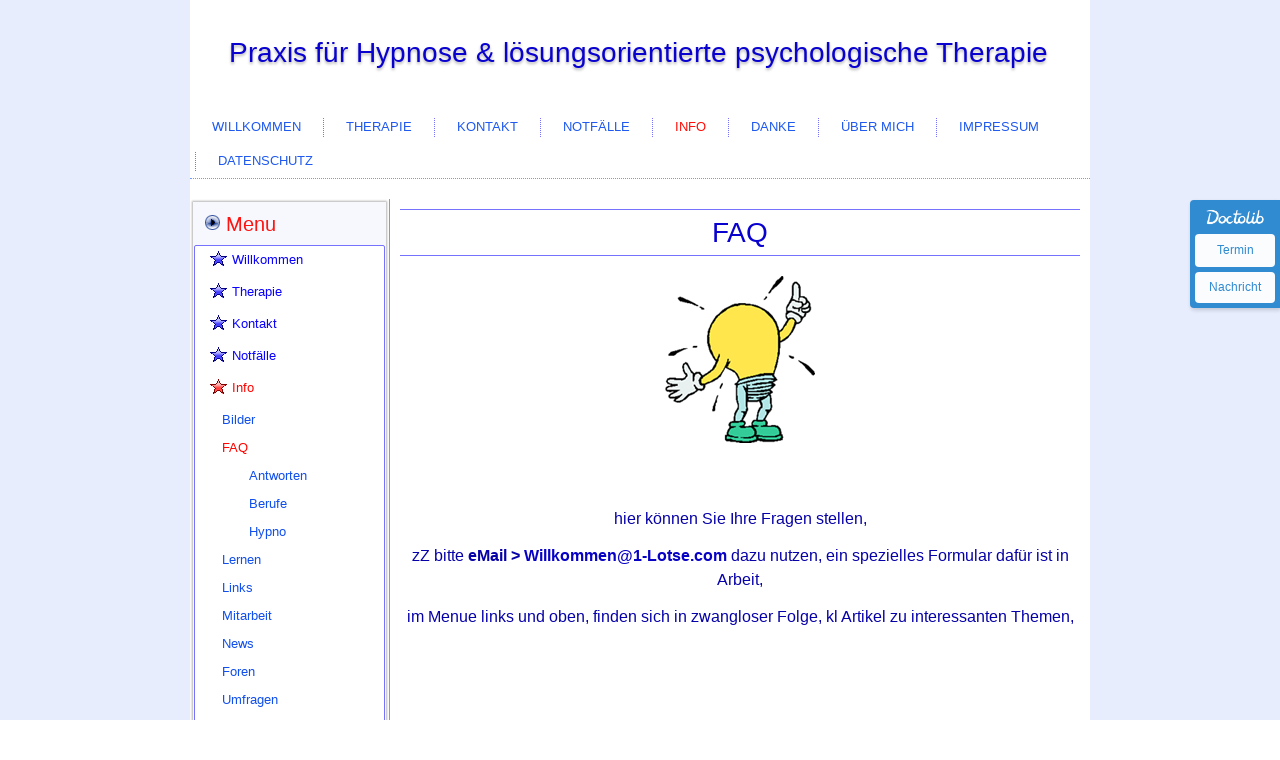

--- FILE ---
content_type: text/html
request_url: https://1-lotse.com/info/faq.html
body_size: 38081
content:
<!DOCTYPE html>
<html dir="ltr" lang="en-US"><head><!-- Created by Artisteer v4.3.0.60745 -->
    <meta charset="utf-8">
    <title>FAQ</title>
    <meta name="viewport" content="initial-scale = 1.0, maximum-scale = 1.0, user-scalable = no, width = device-width">

    <!--[if lt IE 9]><script src="https://html5shiv.googlecode.com/svn/trunk/html5.js"></script><![endif]-->
    <link rel="stylesheet" href="../style.css" media="screen">
    <!--[if lte IE 7]><link rel="stylesheet" href="../style.ie7.css" media="screen" /><![endif]-->
    <link rel="stylesheet" href="../style.responsive.css" media="all">


    <script src="../jquery.js"></script>
    <script src="../script.js"></script>
    <script src="../script.responsive.js"></script>
<meta name="description" content="E Libby Op den Rhein, Heilpraktiker Psychotherapie,  ist eine sehr beliebte erfolgreiche Hypnotherapeutin, sie bietet individuell auf ihre Patienten zugeschnittene wertsch&auml;tzende und l&ouml;sungsorientierte Therapien verschiedener Fachrichtungen an">
<meta name="keywords" content="Hypnose, Psychotherapie, Psychologe, Depression, Schmerz Behandlung, Hypnosetherapie, Hypnose Experte, Hypnotherapie, Hypnose Therapeut, Hypnose Coach, Ericksonsche Hypnose, Systemische Hypnose, Hypnose Coaching, Abnehmen, Kostenlos, Rauchen, Rauchententwöhnung, Diät, Mobbing, Übergewicht, Blockaden, Depression, Burnout, Phobien, Ängste, Angst Störungen, Trauma Therapie, Schmerzen, Betäubung, Blockaden, Rückführung, Psychologische Beratung, Milton Erickson Hypnotherapie, Psychohygiene, Panik, Panikstörungen, psychosomatisch, Stress, Hypnose Traning, Selbsthypnose, Psychosomatik, Posttraumatischebelastungsstörung, PTBS, Schlafstörungen, Hypnose  Lehrer, Zwang, Zwänge, Zwangshandlungen, Provokative Therapie, Systemisch, Coaching, Lichttherapie, Farbtherapie, Reframing, Albträume, Minderwertigkeitskomplexe, Trauer, Seminare, Trance, Gruppen Trance, Hypnose Malen, Hypnose-Expertein, Trance Malen, Panik, Verhaltenstherapie, Gesprächstherapie,  Essstörungen, Paarberatung, Mediation, Trauerbegleitung, Suchterkrankungen, psychosomatische Erkrankungen, Unsicherheit, Alkohol, Zigaretten, Drogen, Missbrauch, Sex, Phobien, Flugangst, Aufzug Angst, Alptraum, Leistungssteigerung, Meditation, Schule, Schulangst, Lernen, Tiefenentspannung, Entspannung, Übungen, Lesungen, Biofeedback, Energiearbeit, Rückführungen, Lichtarbeit, Reiki, Lebenshilfe, spirituell, Numerologie, Innere Reise, Heilung, Seele, Essstörung, Körpertherapie, Atemtherapie, Depressionen, Suizid, Sucht, Suchttherapie, Abhängigkeit, Alkoholprobleme, Verspannungen, Muskeln, Betäubung, Leistungssteigerung, Effizient, Ressourcen, Geburt, individuell, Fitness, Achtung, Innere Mitte, Es, Ich, Über Ich, Innerer Richter, Inneres Kind, Alkoholismus, Drogensucht, Drogenprobleme, Haschischpsychose, Medikamentenabhängigkeit, EMDR, MEG, Phobietherapie, Supervision, Gestalttherapie,Humanistische Verfahren, Soziales Honorar, Kunsttherapie,Kurzzeittherapie,Körperorientierte Verfahren, Trauer, Gewalt, Jugendliche, Lebensberatung, Medikamentensucht, Tablettensucht, Seminare, Workshops, inneres Wachstum, Meditation, Harmonie von Geist und Seele, seelisches Gleichgewicht, Harmonie,  Ausgeglichenheit, Prüfungsangst, körperlichen, klient, bestätigt, einer, dient, medizinische, tage, wochen, Paar, alle, Sprachfehler, Achtsamkeit, Übungen, stunden, spielen, facetten, 0221, Cologne, Rodenkirchen, Vorträge, The Work, Hilfe, Helfen, Positiv Denken, Wettbewerb, Sieg, Prüfung, Hypnose Bonn, Siegburg, Rösrath, Hoffnungstahl, Sankt Augustin, Wesseling, Pulheim, Frechen, Brühl, Trance, Hypnose Köln, Heilung, Tiefentrance, Hypnose Frechen, Hypnose Brühl, Hypnose Pulheim, Cologne, Keulen, Düsseldorf, Duesseldorf, Leverkusen, Mettmann, Langenfeld, Neuss, Wuppertal, Hypnose Deutschland, ganze EG,  Hypnose NRW, Trancearbeit, Hypnosecoach, Glück, Vertrauen, Sicherheit, willkommen, herzlich, Krankenkasse, Private Krankenkasse, Heilfürsorge, Privatezusatzversicherung, Private Krankenversicherung, Kostenerstattung, Selbstzahler, Steuervorteile, Inhypnos, Ressourcen, Geburt, individuell, Fitness, Achtung, Innere Mitte, Meditation, Reiki, Lebenshilfe, spirituell, Numerologie, Innere Reise, Heilung, Seele, Feng Shui, , inneres Wachstum, Seminare, Praktikum, Hospitieren, medizinisch, Tiefentrance, Verhaltenstherapie, Trigger, facetten, Notfall, Timeline, Frieden, Aufstellungen, Psychotherapie, Psychotherapie Köln, ganzheitliche Psychotherapie, systemische Aufstellungen, Familienstellen, Familienaufstellungen, inneres Wachstum, Harmonie von Geist und Seele, seelisches Gleichgewicht, Ausgeglichenheit, Perl, Systemische Therapie, Bert Hellinger, Virgina Satir, Hypnose, Gesprächstherapie, Rogers, Grof, Innere Reisen, Lebensbegleitung, Heilung, Seele, Sexualtherapie, sexuelle Therapie, sexuelle Probleme, Körpertherapie, Atemtherapie, Rebirthing, Holotropes Atmen, psychische  Probleme, Psychologie, spirituelle Therapie, Psychosen, Einzeltherapie, Gruppentherapie, Gruppen, Trauerarbeit, Trauerbegleitung, Paartherapie, Ehetherapie, Energetische Therapie, soziale Angst, Agrophobie, Angsttherapie, Suizid, Medikamentenabhängigkeit, Medikamentensucht, Tablettensucht, Sexsucht, Spielsucht, Vergnügungssucht, Männerarbeit, Männertherapie, Frauenarbeit, Frauentherapie, Lehrpraxis, Paarberatung, Deutsche Paracelsus Schulen GmbH,
Wirbelsäulenaufrichtung, VFP, MPU, Burnoutprävention, Panikanfälle, Schüchternheit, Computersucht, Sexsucht, Spielsucht, Nichtrauchertraining, Nikotinsucht, Psychoonkologie, Synergie, Synergetik,Synergetik-Therapie, Synergetisches Coaching, Krise,schwere Krankheit, Diagnose, Lebensangst, Verzweiflung, Visualisierungen, Atemübungen, Achtsamkeitstraining, Achtsamkeitsübungen, Spirituelle Therapie,kognitive Umstrukturierung, Glaubenssätze verändern, Ziele finden, Gewinnen, ICHP, Paramedius, Jugendliche,
DGH, NGH, AHB, VFP, Gewicht, Abnehmen, Gesundheitsvorsorge, Prophylaxe, Profi, Hypnotiseure, Rauchfrei, Schwangerschaft, Selbstbewusstsein, Hypnosepraxis, Effektivität, Nachhaltigkeit, Körperentspannung, Charisma, Lösung, Wunschkind, Kinderwunsch, AltersRegression, Progression, Allergien, Neurodermitis, Schuppenflechte, Mentaltraining, klinische Hypnose, medizinische Hypnose, desensibilisieren, musiker, Hypnose-Institut, Instrument, Arzt, Psychotherapeut, Freie, Therapieplätze, Psychologe, 0228, willkommen, herzlich, Singles, Paare, Lampenfieber, Lebenssituation, innere Unruhe, Burnout, Sporthypnose, Sport, Führerscheinprüfung, Blockade, Essproblem, Essen, Schuld, Schuldgefühl, Traum, Traumreise, Wechseljahre, Liebe, Potential, Potentielförderung, Verlust, Motivation, informationen, Institut, Frieden finden, Professionell, professionellen Hypnose CDs, Karriere, Lesung, Fotoausstellung, Kunst, Kurs, Lehrgang, Event, Veranstaltung, Master, Rodenkirchen, Marienburg, Hahnwald, Lindenthal">
<meta name="Titel" content="Heilpraktiker Psychotherapie E L Op den Rhein,Köln">
<meta name="author" content="E Libby Op den Rhein, Heilpraktiker Psychotherapie, Hypnose, Hypnosetherapeutin, Gespr&auml;chstherapie und Verhaltenstraning, Mettfelder Str 1, D 50996 Koeln, Germany, Tel, 0049 - (0)221 - 39 48 38, Mobil 0049 - (0)178 - 134 1 222, Fax 0049 - (0)228 - 30 41 43 29"> 

<meta name="publisher" content="E Libby Op den Rhein, Heilpraktiker Psychotherapie, Hypnosetherapeutin, Gespr&auml;chstherapie und Verhaltenstraning, Mettfelder Str 1, D 50996 Koeln, Germany, Tel, 0049 - (0)221 - 39 48 38, Mobil 0049 - (0)178 - 134 1 222, Fax 0049 - (0)228 - 30 41 43 29"> 

<meta name="copyright" content="E Libby Op den Rhein, Heilpraktiker Psychotherapie, Hypnosetherapeutin, Gespr&auml;chstherapie und Verhaltenstraning, Mettfelder Str 1, D 50996 Koeln, Germany, Tel, 0049 - (0)221 - 39 48 38, Mobil 0049 - (0)178 - 134 1 222, Fax 0049 - (0)228 - 30 41 43 29">
<meta name="news_keywords" content=" Psychologe, Hypnose, Psychotherapie, K&ouml;ln Fitness, Stress, Trance, Meditation, MPU, Depression, Sucht, The Work, MEG, Coaching, Workshops, Köln">

<meta name="page-topic" content="Gesundheit, Hypnose, Psychotherapie">

<meta name="robots" content="INDEX,FOLLOW">
<meta http-equiv="expires" content="NEVER">
<meta name="audience" content="Alle">
<meta name="page-type" content="Kommerziell">


<meta name="page-topic" content="Gesundheit, Hypnose, Psychotherapie">

<meta name="news_keywords" content=" Hypnose, Heilpraktiker, Psychologe, Psychotherapie, K&ouml;ln Fitness, Stress, Trance, Meditation, MPU, Depression, Sucht, The Work, MEG, Coaching, Workshops, Köln">



</head>
<body>
<div id="art-main">
    <div class="art-sheet clearfix">
<header class="art-header">

    <div class="art-shapes">
        
            </div>

<h1 class="art-headline">
    <a href="/">Praxis für Hypnose &amp; lösungsorientierte psychologische Therapie</a>
</h1>





                
                    
</header>
<nav class="art-nav">
    <ul class="art-hmenu"><li><a href="../willkommen.html" class="">Willkommen</a></li><li><a href="../therapie.html" class="">Therapie</a><ul class=""><li><a href="../therapie/grunde.html" class="">Gründe</a><ul class=""><li><a href="../therapie/grunde/angste.html" class="">Ängste</a></li><li><a href="../therapie/grunde/burnout.html" class="">BurnOut</a></li><li><a href="../therapie/grunde/depressionen.html" class="">Depressionen</a></li><li><a href="../therapie/grunde/demenz.html" class="">Demenz</a></li><li><a href="../therapie/grunde/essstorungen.html" class="">Essstörungen</a></li><li><a href="../therapie/grunde/gewaltopfer.html" class="">Gewaltopfer</a></li><li><a href="../therapie/grunde/gewicht.html" class="">Gewicht</a></li><li><a href="../therapie/grunde/konflikt.html" class="">Konflikt</a></li><li><a href="../therapie/grunde/krisen.html" class="">Krisen</a></li><li><a href="../therapie/grunde/mobbing.html" class="">Mobbing</a></li><li><a href="../therapie/grunde/motivation.html" class="">Motivation</a></li><li><a href="../therapie/grunde/mpu.html" class="">MPU</a></li><li><a href="../therapie/grunde/ohne-worte.html" class="">Ohne Worte</a></li><li><a href="../therapie/grunde/phobien.html" class="">Phobien</a></li><li><a href="../therapie/grunde/ptbs.html" class="">PTBS</a></li><li><a href="../therapie/grunde/schlafstorungen.html" class="">Schlafstörungen</a></li><li><a href="../therapie/grunde/schmerzen.html" class="">Schmerzen</a></li><li><a href="../therapie/grunde/selbstfindung.html" class="">Selbstfindung</a></li><li><a href="../therapie/grunde/sucht.html" class="">Sucht</a><ul class=""><li><a href="../therapie/grunde/sucht/alkohol.html" class="">Alkohol</a></li><li><a href="../therapie/grunde/sucht/glucksspiele.html" class="">Glücksspiele</a></li><li><a href="../therapie/grunde/sucht/phamaka.html" class="">Phamaka</a></li><li><a href="../therapie/grunde/sucht/rauchen.html" class="">Rauchen</a></li><li><a href="../therapie/grunde/sucht/weitere.html" class="">Weitere</a></li></ul></li><li><a href="../therapie/grunde/trauer.html" class="">Trauer</a></li><li><a href="../therapie/grunde/ursachen.html" class="">Ursachen</a></li><li><a href="../therapie/grunde/zwange.html" class="">Zwänge</a></li></ul></li><li><a href="../therapie/der-weg.html" class="">Der Weg</a><ul class=""><li><a href="../therapie/der-weg/1-gesprach.html" class="">1 Gespräch</a></li><li><a href="../therapie/der-weg/therpiestd.html" class="">TherpieStd</a></li><li><a href="../therapie/der-weg/behandlungsraume.html" class="">Behandlungsräume</a><ul class=""><li><a href="../therapie/der-weg/behandlungsraume/360-ansichten.html" class="">360° Ansichten</a></li></ul></li></ul></li><li><a href="../therapie/formen.html" class="">Formen</a><ul class=""><li><a href="../therapie/formen/entspannen.html" class="">Entspannen</a></li><li><a href="../therapie/formen/gesprache.html" class="">Gespräche</a></li><li><a href="../therapie/formen/hypnose.html" class="">Hypnose</a></li><li><a href="../therapie/formen/licht-farbe.html" class="">Licht &amp; Farbe</a></li><li><a href="../therapie/formen/psychohygiene.html" class="">Psychohygiene</a></li><li><a href="../therapie/formen/ruckfuhrungen.html" class="">Rückführungen</a></li><li><a href="../therapie/formen/verhaltenstherapie.html" class="">Verhaltenstherapie</a></li><li><a href="../therapie/formen/weitere.html" class="">Weitere</a></li></ul></li><li><a href="../therapie/honorar.html" class="">Honorar</a><ul class=""><li><a href="../therapie/honorar/erstattung.html" class="">Erstattung</a><ul class=""><li><a href="../therapie/honorar/erstattung/beamtepost.html" class="">Beamte/Post</a></li><li><a href="../therapie/honorar/erstattung/finanzamt.html" class="">Finanzamt</a></li><li><a href="../therapie/honorar/erstattung/gesetzliche-kasse.html" class="">Gesetzliche Kasse</a></li><li><a href="../therapie/honorar/erstattung/privatzusatz.html" class="">Privat/Zusatz</a></li></ul></li><li><a href="../therapie/honorar/selbstzahler.html" class="">Selbstzahler</a></li><li><a href="../therapie/honorar/soziales.html" class="">Soziales</a></li><li><a href="../therapie/honorar/probanden.html" class="">Probanden</a></li></ul></li><li><a href="../therapie/bilder-und-co.html" class="">Bilder und Co</a><ul class=""><li><a href="../therapie/bilder-und-co/malen.html" class="">Malen</a></li><li><a href="../therapie/bilder-und-co/gestalten.html" class="">Gestalten</a></li><li><a href="../therapie/bilder-und-co/tassen.html" class="">Tassen</a></li></ul></li><li><a href="../therapie/therapieplatz.html" class="">TherapiePlatz</a></li></ul></li><li><a href="../kontakt.html" class="">Kontakt</a><ul class=""><li><a href="../kontakt/finden.html" class="">Finden</a></li><li><a href="../kontakt/onlinetermine.html" class="">OnlineTermine</a></li><li><a href="../kontakt/formulare.html" class="">Formulare</a></li><li><a href="../kontakt/login-bereich.html" class="">LogIn Bereich</a></li><li><a href="../kontakt/corona-virus.html" class="">Corona Virus</a></li></ul></li><li><a href="../notfalle.html" class="">Notfälle</a></li><li><a href="../info.html" class="active">Info</a><ul class="active"><li><a href="../info/bilder.html" class="">Bilder</a></li><li><a href="../info/faq.html" class="active">FAQ</a><ul class="active"><li><a href="../info/faq/antworten.html">Antworten</a></li><li><a href="../info/faq/berufe.html">Berufe</a></li><li><a href="../info/faq/hypno.html">Hypno</a></li></ul></li><li><a href="../info/lernen.html">Lernen</a><ul><li><a href="../info/lernen/seminare.html">Seminare</a><ul><li><a href="../info/lernen/seminare/fur-alle.html">Für Alle</a></li><li><a href="../info/lernen/seminare/kollegen.html">Kollegen</a></li></ul></li><li><a href="../info/lernen/bucher-ecke.html">Bücher Ecke</a><ul><li><a href="../info/lernen/bucher-ecke/bucher-2.html">Bücher 2</a></li><li><a href="../info/lernen/bucher-ecke/bucher-3.html">Bücher 3</a></li><li><a href="../info/lernen/bucher-ecke/bucher-4.html">Bücher 4</a></li><li><a href="../info/lernen/bucher-ecke/bucher-5.html">Bücher 5</a></li><li><a href="../info/lernen/bucher-ecke/bucher-6.html">Bücher 6</a></li><li><a href="../info/lernen/bucher-ecke/bucher-7.html">Bücher 7</a></li><li><a href="../info/lernen/bucher-ecke/bucher-8.html">Bücher 8</a></li></ul></li><li><a href="../info/lernen/audio-video.html">Audio / Video,</a><ul><li><a href="../info/lernen/audio-video/audiovisio-1.html">Audio/Visio 1</a></li><li><a href="../info/lernen/audio-video/audiovisio-2.html">Audio/Visio 2</a></li><li><a href="../info/lernen/audio-video/audiovisio-3.html">Audio/Visio 3</a></li><li><a href="../info/lernen/audio-video/audiovisio-4.html">Audio/Visio 4</a></li><li><a href="../info/lernen/audio-video/audiovisio-5.html">Audio/Visio 5</a></li><li><a href="../info/lernen/audio-video/audiovisio-6.html">Audio/Visio 6</a></li><li><a href="../info/lernen/audio-video/audiovisio-7.html">Audio/Visio 7</a></li><li><a href="../info/lernen/audio-video/audiovisio-8.html">Audio/Visio 8</a></li></ul></li></ul></li><li><a href="../info/links.html">Links</a><ul><li><a href="../info/links/verzeichnisse.html">Verzeichnisse</a></li></ul></li><li><a href="../info/mitarbeit.html">Mitarbeit</a><ul><li><a href="../info/mitarbeit/hospitation.html">Hospitation</a></li><li><a href="../info/mitarbeit/mitarbeiter.html">Mitarbeiter</a></li><li><a href="../info/mitarbeit/praktikanten.html">Praktikanten</a></li><li><a href="../info/mitarbeit/probanden.html">Probanden</a></li></ul></li><li><a href="../info/news.html">News</a></li><li><a href="../info/foren.html">Foren</a><ul><li><a href="../info/foren/faq.html">FAQ</a></li><li><a href="../info/foren/selbst-hilfe.html">Selbst Hilfe</a></li></ul></li><li><a href="../info/umfragen.html">Umfragen</a></li><li><a href="../info/veranstaltungen.html">Veranstaltungen</a><ul><li><a href="../info/veranstaltungen/themen-tage.html">Themen Tage</a><ul><li><a href="../info/veranstaltungen/themen-tage/bilder.html">Bilder</a></li></ul></li><li><a href="../info/veranstaltungen/veranstalterinnen.html">Veranstalterinnen</a></li><li><a href="../info/veranstaltungen/seminare.html">Seminare</a></li></ul></li></ul></li><li><a href="../danke.html">Danke</a><ul><li><a href="../danke/an-mich.html">An Mich</a></li></ul></li><li><a href="../uber-mich.html">Über Mich</a><ul><li><a href="../uber-mich/lernen.html">Lernen</a><ul><li><a href="../uber-mich/lernen/bucher-mehr.html">Bücher &amp; mehr</a></li></ul></li><li><a href="../uber-mich/zertifikate.html">Zertifikate</a><ul><li><a href="../uber-mich/zertifikate/scheine-1.html">Scheine 1</a></li><li><a href="../uber-mich/zertifikate/scheine-2.html">Scheine 2</a><ul><li><a href="../uber-mich/zertifikate/scheine-2/angste-taumata.html">Ängste Taumata</a></li><li><a href="../uber-mich/zertifikate/scheine-2/gruppen.html">Gruppen</a></li><li><a href="../uber-mich/zertifikate/scheine-2/hypnoanalyse.html">HypnoAnalyse</a></li><li><a href="../uber-mich/zertifikate/scheine-2/medizinisch.html">Medizinisch</a></li><li><a href="../uber-mich/zertifikate/scheine-2/psychosomatik.html">Psychosomatik</a></li><li><a href="../uber-mich/zertifikate/scheine-2/stress.html">Stress</a></li><li><a href="../uber-mich/zertifikate/scheine-2/sucht.html">Sucht</a></li><li><a href="../uber-mich/zertifikate/scheine-2/supervisionen.html">SuperVisionen</a></li><li><a href="../uber-mich/zertifikate/scheine-2/time-line.html">Time Line</a></li><li><a href="../uber-mich/zertifikate/scheine-2/trauer-depression.html">Trauer Depression</a></li><li><a href="../uber-mich/zertifikate/scheine-2/twiderstand.html">TWiderstand</a></li><li><a href="../uber-mich/zertifikate/scheine-2/usa.html">USA</a></li><li><a href="../uber-mich/zertifikate/scheine-2/weitere.html">weitere</a></li></ul></li><li><a href="../uber-mich/zertifikate/scheine-3.html">Scheine 3</a></li><li><a href="../uber-mich/zertifikate/scheine-4.html">Scheine 4</a></li></ul></li><li><a href="../uber-mich/ganz-privat.html">ganz Privat</a></li></ul></li><li><a href="../impressum.html">Impressum</a></li><li><a href="../datenschutz.html">Datenschutz</a></li></ul> 
    </nav>
<div class="art-layout-wrapper">
                <div class="art-content-layout">
                    <div class="art-content-layout-row">
                        <div class="art-layout-cell art-sidebar1"><div class="art-vmenublock clearfix">
        <div class="art-vmenublockheader">
            <h3 class="t">Menu</h3>
        </div>
        <div class="art-vmenublockcontent">
<ul class="art-vmenu"><li><a href="../willkommen.html" class="">Willkommen</a></li><li><a href="../therapie.html" class="">Therapie</a><ul class=""><li><a href="../therapie/grunde.html" class="">Gründe</a><ul class=""><li><a href="../therapie/grunde/angste.html" class="">Ängste</a></li><li><a href="../therapie/grunde/burnout.html" class="">BurnOut</a></li><li><a href="../therapie/grunde/depressionen.html" class="">Depressionen</a></li><li><a href="../therapie/grunde/demenz.html" class="">Demenz</a></li><li><a href="../therapie/grunde/essstorungen.html" class="">Essstörungen</a></li><li><a href="../therapie/grunde/gewaltopfer.html" class="">Gewaltopfer</a></li><li><a href="../therapie/grunde/gewicht.html" class="">Gewicht</a></li><li><a href="../therapie/grunde/konflikt.html" class="">Konflikt</a></li><li><a href="../therapie/grunde/krisen.html" class="">Krisen</a></li><li><a href="../therapie/grunde/mobbing.html" class="">Mobbing</a></li><li><a href="../therapie/grunde/motivation.html" class="">Motivation</a></li><li><a href="../therapie/grunde/mpu.html" class="">MPU</a></li><li><a href="../therapie/grunde/ohne-worte.html" class="">Ohne Worte</a></li><li><a href="../therapie/grunde/phobien.html" class="">Phobien</a></li><li><a href="../therapie/grunde/ptbs.html" class="">PTBS</a></li><li><a href="../therapie/grunde/schlafstorungen.html" class="">Schlafstörungen</a></li><li><a href="../therapie/grunde/schmerzen.html" class="">Schmerzen</a></li><li><a href="../therapie/grunde/selbstfindung.html" class="">Selbstfindung</a></li><li><a href="../therapie/grunde/sucht.html" class="">Sucht</a><ul class=""><li><a href="../therapie/grunde/sucht/alkohol.html" class="">Alkohol</a></li><li><a href="../therapie/grunde/sucht/glucksspiele.html" class="">Glücksspiele</a></li><li><a href="../therapie/grunde/sucht/phamaka.html" class="">Phamaka</a></li><li><a href="../therapie/grunde/sucht/rauchen.html" class="">Rauchen</a></li><li><a href="../therapie/grunde/sucht/weitere.html" class="">Weitere</a></li></ul></li><li><a href="../therapie/grunde/trauer.html" class="">Trauer</a></li><li><a href="../therapie/grunde/ursachen.html" class="">Ursachen</a></li><li><a href="../therapie/grunde/zwange.html" class="">Zwänge</a></li></ul></li><li><a href="../therapie/der-weg.html" class="">Der Weg</a><ul class=""><li><a href="../therapie/der-weg/1-gesprach.html" class="">1 Gespräch</a></li><li><a href="../therapie/der-weg/therpiestd.html" class="">TherpieStd</a></li><li><a href="../therapie/der-weg/behandlungsraume.html" class="">Behandlungsräume</a><ul class=""><li><a href="../therapie/der-weg/behandlungsraume/360-ansichten.html" class="">360° Ansichten</a></li></ul></li></ul></li><li><a href="../therapie/formen.html" class="">Formen</a><ul class=""><li><a href="../therapie/formen/entspannen.html" class="">Entspannen</a></li><li><a href="../therapie/formen/gesprache.html" class="">Gespräche</a></li><li><a href="../therapie/formen/hypnose.html" class="">Hypnose</a></li><li><a href="../therapie/formen/licht-farbe.html" class="">Licht &amp; Farbe</a></li><li><a href="../therapie/formen/psychohygiene.html" class="">Psychohygiene</a></li><li><a href="../therapie/formen/ruckfuhrungen.html" class="">Rückführungen</a></li><li><a href="../therapie/formen/verhaltenstherapie.html" class="">Verhaltenstherapie</a></li><li><a href="../therapie/formen/weitere.html" class="">Weitere</a></li></ul></li><li><a href="../therapie/honorar.html" class="">Honorar</a><ul class=""><li><a href="../therapie/honorar/erstattung.html" class="">Erstattung</a><ul class=""><li><a href="../therapie/honorar/erstattung/beamtepost.html" class="">Beamte/Post</a></li><li><a href="../therapie/honorar/erstattung/finanzamt.html" class="">Finanzamt</a></li><li><a href="../therapie/honorar/erstattung/gesetzliche-kasse.html" class="">Gesetzliche Kasse</a></li><li><a href="../therapie/honorar/erstattung/privatzusatz.html" class="">Privat/Zusatz</a></li></ul></li><li><a href="../therapie/honorar/selbstzahler.html" class="">Selbstzahler</a></li><li><a href="../therapie/honorar/soziales.html" class="">Soziales</a></li><li><a href="../therapie/honorar/probanden.html" class="">Probanden</a></li></ul></li><li><a href="../therapie/bilder-und-co.html" class="">Bilder und Co</a><ul class=""><li><a href="../therapie/bilder-und-co/malen.html" class="">Malen</a></li><li><a href="../therapie/bilder-und-co/gestalten.html" class="">Gestalten</a></li><li><a href="../therapie/bilder-und-co/tassen.html" class="">Tassen</a></li></ul></li><li><a href="../therapie/therapieplatz.html" class="">TherapiePlatz</a></li></ul></li><li><a href="../kontakt.html" class="">Kontakt</a><ul class=""><li><a href="../kontakt/finden.html" class="">Finden</a></li><li><a href="../kontakt/onlinetermine.html" class="">OnlineTermine</a></li><li><a href="../kontakt/formulare.html" class="">Formulare</a></li><li><a href="../kontakt/login-bereich.html" class="">LogIn Bereich</a></li><li><a href="../kontakt/corona-virus.html" class="">Corona Virus</a></li></ul></li><li><a href="../notfalle.html" class="">Notfälle</a></li><li><a href="../info.html" class="active">Info</a><ul class="active"><li><a href="../info/bilder.html" class="">Bilder</a></li><li><a href="../info/faq.html" class="active">FAQ</a><ul class="active"><li><a href="../info/faq/antworten.html">Antworten</a></li><li><a href="../info/faq/berufe.html">Berufe</a></li><li><a href="../info/faq/hypno.html">Hypno</a></li></ul></li><li><a href="../info/lernen.html">Lernen</a><ul><li><a href="../info/lernen/seminare.html">Seminare</a><ul><li><a href="../info/lernen/seminare/fur-alle.html">Für Alle</a></li><li><a href="../info/lernen/seminare/kollegen.html">Kollegen</a></li></ul></li><li><a href="../info/lernen/bucher-ecke.html">Bücher Ecke</a><ul><li><a href="../info/lernen/bucher-ecke/bucher-2.html">Bücher 2</a></li><li><a href="../info/lernen/bucher-ecke/bucher-3.html">Bücher 3</a></li><li><a href="../info/lernen/bucher-ecke/bucher-4.html">Bücher 4</a></li><li><a href="../info/lernen/bucher-ecke/bucher-5.html">Bücher 5</a></li><li><a href="../info/lernen/bucher-ecke/bucher-6.html">Bücher 6</a></li><li><a href="../info/lernen/bucher-ecke/bucher-7.html">Bücher 7</a></li><li><a href="../info/lernen/bucher-ecke/bucher-8.html">Bücher 8</a></li></ul></li><li><a href="../info/lernen/audio-video.html">Audio / Video,</a><ul><li><a href="../info/lernen/audio-video/audiovisio-1.html">Audio/Visio 1</a></li><li><a href="../info/lernen/audio-video/audiovisio-2.html">Audio/Visio 2</a></li><li><a href="../info/lernen/audio-video/audiovisio-3.html">Audio/Visio 3</a></li><li><a href="../info/lernen/audio-video/audiovisio-4.html">Audio/Visio 4</a></li><li><a href="../info/lernen/audio-video/audiovisio-5.html">Audio/Visio 5</a></li><li><a href="../info/lernen/audio-video/audiovisio-6.html">Audio/Visio 6</a></li><li><a href="../info/lernen/audio-video/audiovisio-7.html">Audio/Visio 7</a></li><li><a href="../info/lernen/audio-video/audiovisio-8.html">Audio/Visio 8</a></li></ul></li></ul></li><li><a href="../info/links.html">Links</a><ul><li><a href="../info/links/verzeichnisse.html">Verzeichnisse</a></li></ul></li><li><a href="../info/mitarbeit.html">Mitarbeit</a><ul><li><a href="../info/mitarbeit/hospitation.html">Hospitation</a></li><li><a href="../info/mitarbeit/mitarbeiter.html">Mitarbeiter</a></li><li><a href="../info/mitarbeit/praktikanten.html">Praktikanten</a></li><li><a href="../info/mitarbeit/probanden.html">Probanden</a></li></ul></li><li><a href="../info/news.html">News</a></li><li><a href="../info/foren.html">Foren</a><ul><li><a href="../info/foren/faq.html">FAQ</a></li><li><a href="../info/foren/selbst-hilfe.html">Selbst Hilfe</a></li></ul></li><li><a href="../info/umfragen.html">Umfragen</a></li><li><a href="../info/veranstaltungen.html">Veranstaltungen</a><ul><li><a href="../info/veranstaltungen/themen-tage.html">Themen Tage</a><ul><li><a href="../info/veranstaltungen/themen-tage/bilder.html">Bilder</a></li></ul></li><li><a href="../info/veranstaltungen/veranstalterinnen.html">Veranstalterinnen</a></li><li><a href="../info/veranstaltungen/seminare.html">Seminare</a></li></ul></li></ul></li><li><a href="../danke.html">Danke</a><ul><li><a href="../danke/an-mich.html">An Mich</a></li></ul></li><li><a href="../uber-mich.html">Über Mich</a><ul><li><a href="../uber-mich/lernen.html">Lernen</a><ul><li><a href="../uber-mich/lernen/bucher-mehr.html">Bücher &amp; mehr</a></li></ul></li><li><a href="../uber-mich/zertifikate.html">Zertifikate</a><ul><li><a href="../uber-mich/zertifikate/scheine-1.html">Scheine 1</a></li><li><a href="../uber-mich/zertifikate/scheine-2.html">Scheine 2</a><ul><li><a href="../uber-mich/zertifikate/scheine-2/angste-taumata.html">Ängste Taumata</a></li><li><a href="../uber-mich/zertifikate/scheine-2/gruppen.html">Gruppen</a></li><li><a href="../uber-mich/zertifikate/scheine-2/hypnoanalyse.html">HypnoAnalyse</a></li><li><a href="../uber-mich/zertifikate/scheine-2/medizinisch.html">Medizinisch</a></li><li><a href="../uber-mich/zertifikate/scheine-2/psychosomatik.html">Psychosomatik</a></li><li><a href="../uber-mich/zertifikate/scheine-2/stress.html">Stress</a></li><li><a href="../uber-mich/zertifikate/scheine-2/sucht.html">Sucht</a></li><li><a href="../uber-mich/zertifikate/scheine-2/supervisionen.html">SuperVisionen</a></li><li><a href="../uber-mich/zertifikate/scheine-2/time-line.html">Time Line</a></li><li><a href="../uber-mich/zertifikate/scheine-2/trauer-depression.html">Trauer Depression</a></li><li><a href="../uber-mich/zertifikate/scheine-2/twiderstand.html">TWiderstand</a></li><li><a href="../uber-mich/zertifikate/scheine-2/usa.html">USA</a></li><li><a href="../uber-mich/zertifikate/scheine-2/weitere.html">weitere</a></li></ul></li><li><a href="../uber-mich/zertifikate/scheine-3.html">Scheine 3</a></li><li><a href="../uber-mich/zertifikate/scheine-4.html">Scheine 4</a></li></ul></li><li><a href="../uber-mich/ganz-privat.html">ganz Privat</a></li></ul></li><li><a href="../impressum.html">Impressum</a></li><li><a href="../datenschutz.html">Datenschutz</a></li></ul>
                
        </div>
</div><div class="art-block clearfix">
        <div class="art-blockheader">
            <h3 class="t">Aktuelles</h3>
        </div>
        <div class="art-blockcontent"><p style="text-align: center;"><span style="font-weight: bold; font-style: italic;">Neu</span></p><p style="text-align: center;"><br></p><p style="text-align: center;">Termine<br></p><p style="text-align: center;">nun auch Samstags&nbsp;</p><p style="text-align: center;">Lehrpraxis der&nbsp;Theralupa - Praktikumsinitiative der DPS*,<br></p><p>*Deutsche Paracelsus Schulen</p><p><br></p><p style="text-align: center;"><a href="../kontakt/onlinetermine.html">Online - Termine</a></p><p style="text-align: center;"><br></p><p style="text-align: center;">kostenlose Parkplätze</p><p style="text-align: center;"><span style="text-align: left;">voll klimatisierte Räume,</span><br></p><p style="text-align: center;"><br></p><p style="text-align: center;"><a href="../info/news.html"><span style="font-weight: bold; font-size: 13px;">mehr lesen hier &gt;&gt;&gt;klicken</span></a><br></p></div>
</div><div class="art-block clearfix">
        <div class="art-blockheader">
            <h3 class="t">Veranstaltungen</h3>
        </div>
        <div class="art-blockcontent"><p><span style="font-weight: bold;">die nächsten Veranstaltungsthemen:</span></p><p><span style="font-family: Arial; font-size: 14px; line-height: 24px;"><br></span></p><p><span style="line-height: 24px;"><span style="font-weight: bold;"><span style="font-family: Arial;">Ängste - Panik - Phobien</span></span><span style="font-family: Arial; font-weight: bold;">&nbsp;&gt; praktisches &amp; Tips aus der Praxis für den Alltag,</span></span><br></p><p><span style="font-family: Arial; line-height: 24px;">Sa, den 14.02.26 von 15 bis ca 18 Uhr,</span><span style="font-size: 16px; line-height: 24px;"><span style="font-family: Arial; font-weight: bold; font-size: 14px;"><br></span></span></p><p><span style="font-family: Arial; font-size: 14px; line-height: 24px;"><br></span></p><p><span style="font-family: Arial; font-weight: bold; line-height: 24px;">Schmerzen und andere Hilferufe der Seele,</span><span style="font-family: Arial; line-height: 24px;"><br></span></p><p><span style="font-family: Arial; line-height: 24px;">Sa, den 21.03.23 ab 15 bis ca 18 Uhr,</span><span style="font-family: Arial; font-size: 14px; font-weight: bold; line-height: 24px;"><br></span></p><p><span style="font-family: Arial; line-height: 24px;"><br></span></p><p><span style="line-height: 24px;"><span style="font-family: Arial; font-weight: bold;">Streß -&nbsp;</span>&nbsp;<span style="font-family: Arial; font-weight: bold;">Schlaflosigkeit - Burn Out - Mobbing &gt; praktisches &amp; Tips aus der Praxis für den Alltag</span></span><span style="font-family: Arial; line-height: 24px;"><br></span></p><p><span style="font-family: Arial; line-height: 24px;">Sa, den 18.04.26 von 15 bis ca 18 Uhr,</span><span style="line-height: 24px;"><span style="font-family: Arial; font-weight: bold;"><br></span></span></p><p><span style="font-family: Arial; font-size: 14px; line-height: 24px;"><br></span></p><p><span style="font-family: Arial; font-size: 14px; line-height: 24px;"><br></span></p><p><span style="color: rgb(5, 1, 126); font-size: 13px; font-weight: bold;"><a href="../info/veranstaltungen/themen-tage.html" style="font-weight: bold; font-size: 13px; ">mehr lesen hier klicken</a></span><br></p><p><br></p><p><br></p><p style="text-align: left;">zum Seitenanfang &nbsp; &gt; &nbsp;&gt; &nbsp;&gt; &nbsp;<a href="#"><img width="14" height="36" alt="" src="../images/ArrohandN.gif" class=""></a><span style="font-size: 13px; line-height: 22px;"><br></span></p>
 
<p>
</p><div style="position:fixed;top:200px;right:0;display:block;text-align:center;background-color:#107ACA; color:#ffffff;font-size:14px;width:80px;border-radius:4px 0 0 4px;padding:5px;z-index:999;opacity:0.85;box-shadow:1px 2px 4px rgba(0,0,0,0.2);line-height:1.4;">
<img style="display:inline-block;height:18px;margin-top:3px;margin-bottom:3px;vertical-align:middle;width:auto" src="https://www.doctolib.de/external_button/doctolib-white-transparent.png" alt="Doctolib" class="">

<a style="display: block; color: rgb(16, 122, 202); text-decoration: none; padding-top: 6px; padding-right: 6px; padding-bottom: 6px; padding-left: 6px; margin-top: 5px; background-image: initial; background-attachment: initial; background-origin: initial; background-clip: initial; background-color: rgb(255, 255, 255); border-top-left-radius: 4px 4px; border-top-right-radius: 4px 4px; border-bottom-right-radius: 4px 4px; border-bottom-left-radius: 4px 4px;" href="https://www.doctolib.de/heilpraktiker-fur-psychotherapie/koeln/e-libby-op-den-rhein?utm_campaign=website-button&amp;utm_source=e-libby-op-den-rhein-website-button&amp;utm_medium=referral&amp;utm_content=option-8&amp;utm_term=e-libby-op-den-rhein" target="_blank" rel="noopener noreferrer">Termin</a>

<a style="display: block; color: rgb(16, 122, 202); text-decoration: none; padding-top: 5px; padding-right: 5px; padding-bottom: 5px; padding-left: 5px; margin-top: 5px; background-image: initial; background-attachment: initial; background-origin: initial; background-clip: initial; background-color: rgb(255, 255, 255); border-top-left-radius: 4px 4px; border-top-right-radius: 4px 4px; border-bottom-right-radius: 4px 4px; border-bottom-left-radius: 4px 4px;" href="https://www.doctolib.de/heilpraktiker-fur-psychotherapie/koeln/e-libby-op-den-rhein/patient-request?utm_campaign=website-button&amp;utm_source=e-libby-op-den-rhein-website-button&amp;utm_medium=referral&amp;utm_content=option-8&amp;utm_term=e-libby-op-den-rhein" target="_blank" rel="noopener noreferrer">Nachricht</a>
</div>


 
<p>
 
</p></div>
</div></div>
                        <div class="art-layout-cell art-content"><article class="art-post art-article">
                                <div class="art-postmetadataheader">
                                        <h2 class="art-postheader">FAQ</h2>
                                                            
                                    </div>
                                <div class="art-postcontent art-postcontent-0 clearfix"><p style="text-align: center;"><img width="150" height="167" alt="" src="../images/GLUEHBirne.gif" class=""><br></p><p><br></p><p style="text-align: center;">hier können Sie Ihre Fragen stellen,</p><p style="text-align: center;">zZ bitte <span style="font-family: Arial; font-weight: bold; text-align: left;">eMail &gt;&nbsp;<a href="mailto:Willkommen@1-Lotse.com"><span style="color: rgb(8, 2, 197);">Willkommen@1-Lotse.com</span></a></span><a href="/kontakt/formulare/allgemeines"></a>&nbsp;dazu nutzen, ein spezielles Formular dafür ist in Arbeit,<br></p><p style="text-align: center;">im Menue links und oben, finden sich in zwangloser Folge, kl Artikel zu interessanten Themen,</p><p><br></p></div>


</article></div>
                    </div>
                </div>
            </div><footer class="art-footer">
<div class="art-content-layout">
    <div class="art-content-layout-row">
    <div class="art-layout-cell" style="width: 33%">
        <p><a href="#">Seite oben</a> <a href="#"></a>| <a href="../kontakt.html">Kontakt</a> | <a href="../impressum.html" target="_blank">Impressum</a>&nbsp;|&nbsp;<a href="sitemap.html">Sitemap</a></p>
    </div><div class="art-layout-cell" style="width: 34%">
        <p style="text-align: center;">
         <script language="JavaScript" src="https://www.besucherzaehler-kostenlos.de/js/counter.js.php?count=1&amp;id=1-Lotse.com&amp;start=48789&amp;design=1a" type="text/javascript"></script>
        </p>
    </div><div class="art-layout-cell" style="width: 33%">
        <p>Copyright © 2013. All Rights Reserved.<br></p>
    </div>
    </div>
</div>
<div class="art-content-layout">
    <div class="art-content-layout-row">
    <div class="art-layout-cell" style="width: 100%">
        <p><span style="font-size: 12px; font-weight: bold;">E L Op den Rhein, Heilpraktiker Psychotherapie, Mettfelder Str 1, D 50996 Köln, Tel 0221 - 39 48 38, Mobil 0178 - 134 1 222, Fax 0228 - 30 41 43 29,&nbsp;</span><br></p>
    </div>
    </div>
</div>

</footer>

    </div>
    <p class="art-page-footer">
        <span id="art-footnote-links"><a href="http://www.artisteer.com/" target="_blank">Web Template</a> created with Artisteer by <a href="www.1-Lotse.com" target="_blank">Libby Op den Rhein, Köln,</a>.</span>
    </p>
</div>


</body></html>

--- FILE ---
content_type: text/html; charset=UTF-8
request_url: https://www.besucherzaehler-kostenlos.de/js/counter.js.php?count=1&id=1-Lotse.com&start=48789&design=1a
body_size: 582
content:
function amt() {var e = document.getElementById("ebsr5556uh");if (e != null && e != "" && e != false) {e.style.display = "none"; return true;} else { return false; }}amt(); var change = true;if (change == true) {document.write("<div style='display: inline-block;*display: inline;zoom: 1;font-family: Helvetica, Verdana, Arial, Sans Serif;font-weight: normal;font-size: 12px; color: #666; padding: 3px;text-align: center;border: 1pt solid #eee;-webkit-border-radius: 5px 5px 5px 5px;border-radius: 5px 5px 5px 5px;'>56.455 Besucher bisher.<br/>1 neu in den letzten 15 Minuten.</div>");} else {document.write("Der Counter l&auml;ft nicht mehr? Bitte &auml;ndern sie den Script-Link auf <b style='color:red;'>https://www.besucherzaehler-kostenlos.de/js/counter.js.php?design=1a&id="+window.location.hostname+"</b>. Sollten Sie weiterhin Probleme haben, senden Sie mir eine Nachricht: info@convertingpeople.de");}